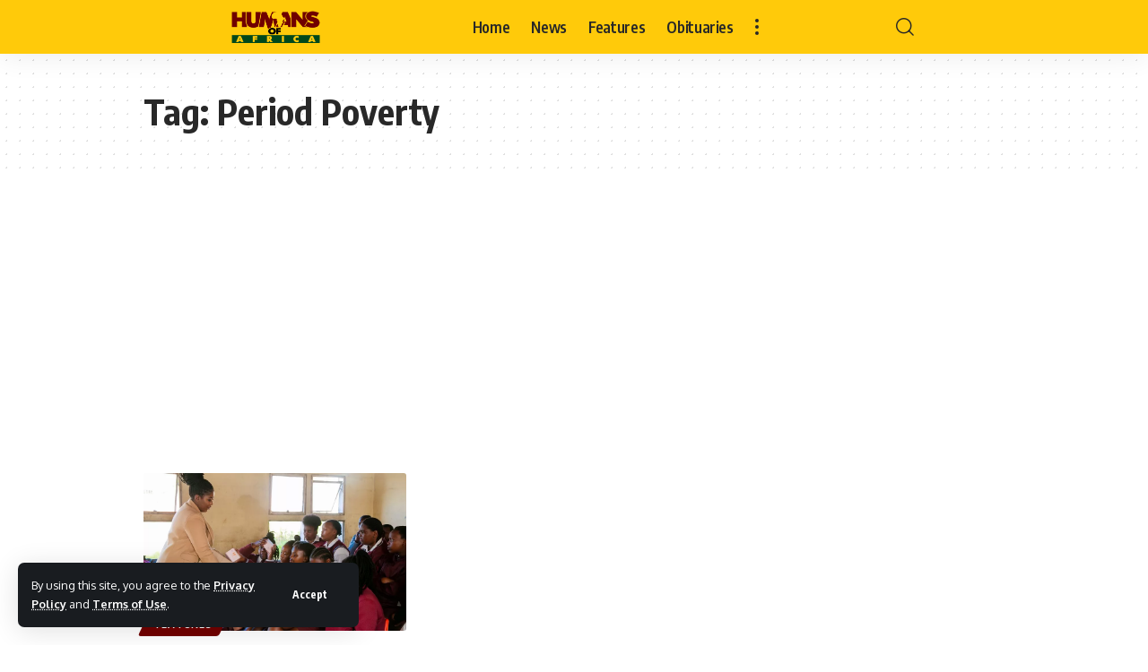

--- FILE ---
content_type: text/html; charset=utf-8
request_url: https://www.google.com/recaptcha/api2/aframe
body_size: 268
content:
<!DOCTYPE HTML><html><head><meta http-equiv="content-type" content="text/html; charset=UTF-8"></head><body><script nonce="3BV0qcFiZQLrTbo6N4vyVQ">/** Anti-fraud and anti-abuse applications only. See google.com/recaptcha */ try{var clients={'sodar':'https://pagead2.googlesyndication.com/pagead/sodar?'};window.addEventListener("message",function(a){try{if(a.source===window.parent){var b=JSON.parse(a.data);var c=clients[b['id']];if(c){var d=document.createElement('img');d.src=c+b['params']+'&rc='+(localStorage.getItem("rc::a")?sessionStorage.getItem("rc::b"):"");window.document.body.appendChild(d);sessionStorage.setItem("rc::e",parseInt(sessionStorage.getItem("rc::e")||0)+1);localStorage.setItem("rc::h",'1768696399456');}}}catch(b){}});window.parent.postMessage("_grecaptcha_ready", "*");}catch(b){}</script></body></html>